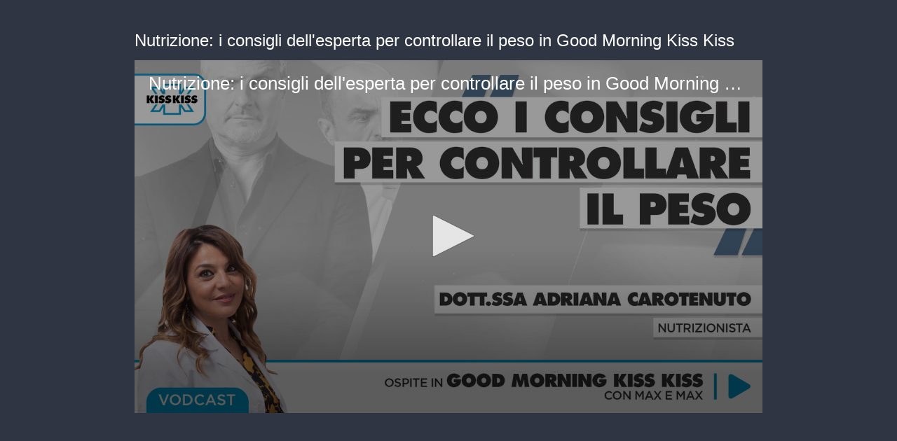

--- FILE ---
content_type: text/html; charset=utf-8
request_url: https://content.jwplatform.com/previews/9J90N8hU-eDuADta7
body_size: 1326
content:
<!DOCTYPE html>
<html>
  <head prefix="og:http://ogp.me/ns#">
    <title>Nutrizione: i consigli dell&#39;esperta per controllare il peso in Good Morning Kiss Kiss</title>
    <meta charset="utf-8">
    <meta property="og:url" content="https://cdn.jwplayer.com/previews/9J90N8hU-eDuADta7">
    <meta property="og:title" content="Nutrizione: i consigli dell&#39;esperta per controllare il peso in Good Morning Kiss Kiss">
    <meta property="og:image" content="https://assets-jpcust.jwpsrv.com/thumbs/9J90N8hU-720.jpg">
    <meta property="og:type" content="video">
    <meta property="og:video" content="https://cdn.jwplayer.com/videos/9J90N8hU-a4scjFQY.mp4">
    <meta property="og:video:secure_url" content="https://cdn.jwplayer.com/videos/9J90N8hU-a4scjFQY.mp4">
    <meta property="og:video:type" content="video/mp4">
    <meta property="og:video:width" content="640">
    <meta property="og:video:height" content="100">
    <meta name="twitter:card" content="player">
    <meta name="twitter:player" content="https://cdn.jwplayer.com/players/9J90N8hU-eDuADta7.html">
    <meta name="twitter:player:width" content="640">
    <meta name="twitter:player:height" content="100">
    <meta name="twitter:player:stream" content="https://cdn.jwplayer.com/videos/9J90N8hU-640.mp4">
    <meta name="twitter:player:stream:content_type" content="video/mp4; codecs=&quot;avc1.42E01E, mp4a.40.2&quot;">
    <style type="text/css">
        body { background: #2f3542; color: #FFF; font: 1rem/1.5 Arial, sans-serif; margin: 0 auto; padding: 0; overflow: hidden }
        #title, #description { display: none; font-weight: normal; -webkit-font-smoothing: antialiased }
        #title { font-size: 24px; margin: 40px auto 10px }
        #description { color: #aab4c8; font-size: 14px; margin: 15px auto }
    </style>
    <script type="text/javascript">
    </script>
  </head>
  <body>
    <h1 id="title">Nutrizione: i consigli dell&#39;esperta per controllare il peso in Good Morning Kiss Kiss</h1>
    <div id="botr_9J90N8hU_eDuADta7_div"></div>
    <p id="description"></p>
    <script>
        (function() {
            var head = document.head;
            var script;
            function setupPlayer(w, h) {
                if (script) return;
                script = document.createElement('script');
                script.async = 1;
                script.src = "https://cdn.jwplayer.com/players/9J90N8hU-eDuADta7.js";
                head.appendChild(script);
                if (w && h) {
                    var interval = setInterval(function() {
                        var jwplayer = window.jwplayer;
                        if (jwplayer && jwplayer('botr_9J90N8hU_eDuADta7_div')) {
                            clearInterval(interval);
                            jwplayer('botr_9J90N8hU_eDuADta7_div').on('ready', function(){this.resize(w, h);});
                        }
                    }, 100);
                }
            }
            function setMeta(name, value) {
                var meta = window.document.querySelector('meta[property="' + name + '"]');
                if (!meta) {
                    meta = document.createElement('meta');
                    meta.setAttribute('property', name);
                    head.appendChild(meta);
                }
                meta.setAttribute('content', value);
            }
            if (window === window.top) {
                document.getElementById("title").style.display = "block";
                document.getElementById("description").style.display = "block";
                document.body.style.width = "70%";
                document.body.style.overflow = "visible";
                setupPlayer();
            } else {
                var w = 0;
                var h = 0;
                /** Used to pass play/pause messages parent iframe via postMessage **/
                window.addEventListener("message", function(evt) {
                    var player = window.jwplayer ? window.jwplayer('botr_9J90N8hU_eDuADta7_div') : null;
                    switch (evt.data) {
                        case "play" && player:
                            player.play();
                            break;
                        case "pause" && player:
                            player.pause();
                            break;
                        default:
                            if (evt.data.type && evt.data.type === 'page-meta' && !script) {
                                setMeta('og:description', evt.data.description);
                                setMeta('og:title', evt.data.title);
                                setupPlayer(w, h);
                            }
                    }
                });
                window.addEventListener('load', function() {
                    setTimeout(function() {setupPlayer(w, h);}, 100);
                });
            }
        }());
    </script>
  </body>
</html>


--- FILE ---
content_type: text/vtt
request_url: https://cdn.jwplayer.com/strips/9J90N8hU-120.vtt
body_size: 612
content:
WEBVTT

00:00.000 --> 00:04.396
9J90N8hU-120.jpg#xywh=0,0,120,67

00:04.396 --> 00:08.792
9J90N8hU-120.jpg#xywh=120,0,120,67

00:08.792 --> 00:13.188
9J90N8hU-120.jpg#xywh=240,0,120,67

00:13.188 --> 00:17.584
9J90N8hU-120.jpg#xywh=360,0,120,67

00:17.584 --> 00:21.980
9J90N8hU-120.jpg#xywh=0,67,120,67

00:21.980 --> 00:26.376
9J90N8hU-120.jpg#xywh=120,67,120,67

00:26.376 --> 00:30.772
9J90N8hU-120.jpg#xywh=240,67,120,67

00:30.772 --> 00:35.168
9J90N8hU-120.jpg#xywh=360,67,120,67

00:35.168 --> 00:39.564
9J90N8hU-120.jpg#xywh=0,134,120,67

00:39.564 --> 00:43.960
9J90N8hU-120.jpg#xywh=120,134,120,67

00:43.960 --> 00:48.356
9J90N8hU-120.jpg#xywh=240,134,120,67

00:48.356 --> 00:52.752
9J90N8hU-120.jpg#xywh=360,134,120,67

00:52.752 --> 00:57.148
9J90N8hU-120.jpg#xywh=0,201,120,67

00:57.148 --> 01:01.544
9J90N8hU-120.jpg#xywh=120,201,120,67

01:01.544 --> 01:05.940
9J90N8hU-120.jpg#xywh=240,201,120,67

01:05.940 --> 01:10.336
9J90N8hU-120.jpg#xywh=360,201,120,67

01:10.336 --> 01:14.732
9J90N8hU-120.jpg#xywh=0,268,120,67

01:14.732 --> 01:19.128
9J90N8hU-120.jpg#xywh=120,268,120,67

01:19.128 --> 01:23.524
9J90N8hU-120.jpg#xywh=240,268,120,67

01:23.524 --> 01:27.920
9J90N8hU-120.jpg#xywh=360,268,120,67

01:27.920 --> 01:32.316
9J90N8hU-120.jpg#xywh=0,335,120,67

01:32.316 --> 01:36.712
9J90N8hU-120.jpg#xywh=120,335,120,67

01:36.712 --> 01:41.108
9J90N8hU-120.jpg#xywh=240,335,120,67

01:41.108 --> 01:45.504
9J90N8hU-120.jpg#xywh=360,335,120,67

01:45.504 --> 01:49.900
9J90N8hU-120.jpg#xywh=0,402,120,67

01:49.900 --> 01:54.296
9J90N8hU-120.jpg#xywh=120,402,120,67

01:54.296 --> 01:58.692
9J90N8hU-120.jpg#xywh=240,402,120,67

01:58.692 --> 02:03.088
9J90N8hU-120.jpg#xywh=360,402,120,67

02:03.088 --> 02:07.484
9J90N8hU-120.jpg#xywh=0,469,120,67

02:07.484 --> 02:11.880
9J90N8hU-120.jpg#xywh=120,469,120,67

02:11.880 --> 02:16.276
9J90N8hU-120.jpg#xywh=240,469,120,67

02:16.276 --> 02:20.672
9J90N8hU-120.jpg#xywh=360,469,120,67

02:20.672 --> 02:25.068
9J90N8hU-120.jpg#xywh=0,536,120,67

02:25.068 --> 02:29.464
9J90N8hU-120.jpg#xywh=120,536,120,67

02:29.464 --> 02:33.860
9J90N8hU-120.jpg#xywh=240,536,120,67

02:33.860 --> 02:38.256
9J90N8hU-120.jpg#xywh=360,536,120,67

02:38.256 --> 02:42.652
9J90N8hU-120.jpg#xywh=0,603,120,67

02:42.652 --> 02:47.048
9J90N8hU-120.jpg#xywh=120,603,120,67

02:47.048 --> 02:51.444
9J90N8hU-120.jpg#xywh=240,603,120,67

02:51.444 --> 02:55.840
9J90N8hU-120.jpg#xywh=360,603,120,67

02:55.840 --> 03:00.236
9J90N8hU-120.jpg#xywh=0,670,120,67

03:00.236 --> 03:04.632
9J90N8hU-120.jpg#xywh=120,670,120,67

03:04.632 --> 03:09.028
9J90N8hU-120.jpg#xywh=240,670,120,67

03:09.028 --> 03:13.424
9J90N8hU-120.jpg#xywh=360,670,120,67

03:13.424 --> 03:17.820
9J90N8hU-120.jpg#xywh=0,737,120,67

03:17.820 --> 03:22.216
9J90N8hU-120.jpg#xywh=120,737,120,67

03:22.216 --> 03:26.612
9J90N8hU-120.jpg#xywh=240,737,120,67

03:26.612 --> 03:31.008
9J90N8hU-120.jpg#xywh=360,737,120,67

03:31.008 --> 03:35.404
9J90N8hU-120.jpg#xywh=0,804,120,67

03:35.404 --> 03:39.800
9J90N8hU-120.jpg#xywh=120,804,120,67

03:39.800 --> 03:44.196
9J90N8hU-120.jpg#xywh=240,804,120,67

03:44.196 --> 03:48.592
9J90N8hU-120.jpg#xywh=360,804,120,67

03:48.592 --> 03:52.988
9J90N8hU-120.jpg#xywh=0,871,120,67

03:52.988 --> 03:57.384
9J90N8hU-120.jpg#xywh=120,871,120,67

03:57.384 --> 04:01.780
9J90N8hU-120.jpg#xywh=240,871,120,67

04:01.780 --> 04:06.176
9J90N8hU-120.jpg#xywh=360,871,120,67

04:06.176 --> 04:10.572
9J90N8hU-120.jpg#xywh=0,938,120,67

04:10.572 --> 04:14.968
9J90N8hU-120.jpg#xywh=120,938,120,67

04:14.968 --> 04:19.364
9J90N8hU-120.jpg#xywh=240,938,120,67

04:19.364 --> 04:23.760
9J90N8hU-120.jpg#xywh=360,938,120,67

04:23.760 --> 04:28.156
9J90N8hU-120.jpg#xywh=0,1005,120,67

04:28.156 --> 04:32.552
9J90N8hU-120.jpg#xywh=120,1005,120,67

04:32.552 --> 04:36.948
9J90N8hU-120.jpg#xywh=240,1005,120,67

04:36.948 --> 04:41.344
9J90N8hU-120.jpg#xywh=360,1005,120,67

04:41.344 --> 04:45.740
9J90N8hU-120.jpg#xywh=0,1072,120,67

04:45.740 --> 04:50.136
9J90N8hU-120.jpg#xywh=120,1072,120,67

04:50.136 --> 04:54.532
9J90N8hU-120.jpg#xywh=240,1072,120,67

04:54.532 --> 04:58.928
9J90N8hU-120.jpg#xywh=360,1072,120,67

04:58.928 --> 05:03.324
9J90N8hU-120.jpg#xywh=0,1139,120,67

05:03.324 --> 05:07.720
9J90N8hU-120.jpg#xywh=120,1139,120,67

05:07.720 --> 05:12.116
9J90N8hU-120.jpg#xywh=240,1139,120,67

05:12.116 --> 05:16.512
9J90N8hU-120.jpg#xywh=360,1139,120,67

05:16.512 --> 05:20.908
9J90N8hU-120.jpg#xywh=0,1206,120,67

05:20.908 --> 05:25.304
9J90N8hU-120.jpg#xywh=120,1206,120,67

05:25.304 --> 05:29.700
9J90N8hU-120.jpg#xywh=240,1206,120,67

05:29.700 --> 05:34.096
9J90N8hU-120.jpg#xywh=360,1206,120,67

05:34.096 --> 05:38.492
9J90N8hU-120.jpg#xywh=0,1273,120,67

05:38.492 --> 05:42.888
9J90N8hU-120.jpg#xywh=120,1273,120,67

05:42.888 --> 05:47.284
9J90N8hU-120.jpg#xywh=240,1273,120,67

05:47.284 --> 05:51.680
9J90N8hU-120.jpg#xywh=360,1273,120,67

